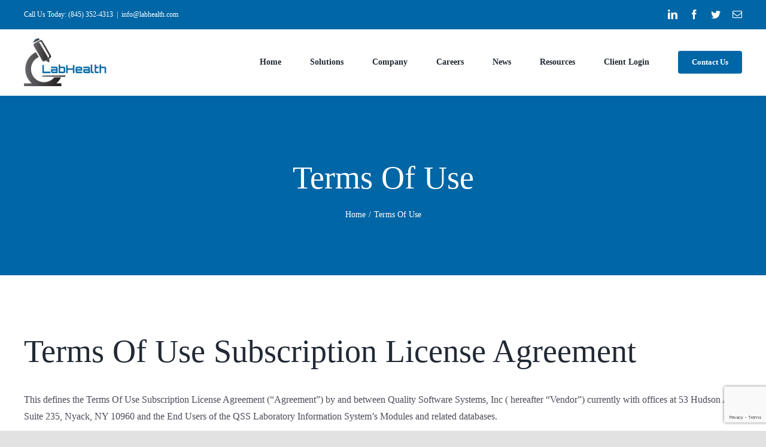

--- FILE ---
content_type: text/html; charset=utf-8
request_url: https://www.google.com/recaptcha/api2/anchor?ar=1&k=6LczAAkaAAAAAOW6iI-tc4W9cuJLYhPk0yAPQjB8&co=aHR0cDovL2xhYmhlYWx0aC5jb206ODA.&hl=en&v=PoyoqOPhxBO7pBk68S4YbpHZ&size=invisible&anchor-ms=20000&execute-ms=30000&cb=vyve384e1p2l
body_size: 48764
content:
<!DOCTYPE HTML><html dir="ltr" lang="en"><head><meta http-equiv="Content-Type" content="text/html; charset=UTF-8">
<meta http-equiv="X-UA-Compatible" content="IE=edge">
<title>reCAPTCHA</title>
<style type="text/css">
/* cyrillic-ext */
@font-face {
  font-family: 'Roboto';
  font-style: normal;
  font-weight: 400;
  font-stretch: 100%;
  src: url(//fonts.gstatic.com/s/roboto/v48/KFO7CnqEu92Fr1ME7kSn66aGLdTylUAMa3GUBHMdazTgWw.woff2) format('woff2');
  unicode-range: U+0460-052F, U+1C80-1C8A, U+20B4, U+2DE0-2DFF, U+A640-A69F, U+FE2E-FE2F;
}
/* cyrillic */
@font-face {
  font-family: 'Roboto';
  font-style: normal;
  font-weight: 400;
  font-stretch: 100%;
  src: url(//fonts.gstatic.com/s/roboto/v48/KFO7CnqEu92Fr1ME7kSn66aGLdTylUAMa3iUBHMdazTgWw.woff2) format('woff2');
  unicode-range: U+0301, U+0400-045F, U+0490-0491, U+04B0-04B1, U+2116;
}
/* greek-ext */
@font-face {
  font-family: 'Roboto';
  font-style: normal;
  font-weight: 400;
  font-stretch: 100%;
  src: url(//fonts.gstatic.com/s/roboto/v48/KFO7CnqEu92Fr1ME7kSn66aGLdTylUAMa3CUBHMdazTgWw.woff2) format('woff2');
  unicode-range: U+1F00-1FFF;
}
/* greek */
@font-face {
  font-family: 'Roboto';
  font-style: normal;
  font-weight: 400;
  font-stretch: 100%;
  src: url(//fonts.gstatic.com/s/roboto/v48/KFO7CnqEu92Fr1ME7kSn66aGLdTylUAMa3-UBHMdazTgWw.woff2) format('woff2');
  unicode-range: U+0370-0377, U+037A-037F, U+0384-038A, U+038C, U+038E-03A1, U+03A3-03FF;
}
/* math */
@font-face {
  font-family: 'Roboto';
  font-style: normal;
  font-weight: 400;
  font-stretch: 100%;
  src: url(//fonts.gstatic.com/s/roboto/v48/KFO7CnqEu92Fr1ME7kSn66aGLdTylUAMawCUBHMdazTgWw.woff2) format('woff2');
  unicode-range: U+0302-0303, U+0305, U+0307-0308, U+0310, U+0312, U+0315, U+031A, U+0326-0327, U+032C, U+032F-0330, U+0332-0333, U+0338, U+033A, U+0346, U+034D, U+0391-03A1, U+03A3-03A9, U+03B1-03C9, U+03D1, U+03D5-03D6, U+03F0-03F1, U+03F4-03F5, U+2016-2017, U+2034-2038, U+203C, U+2040, U+2043, U+2047, U+2050, U+2057, U+205F, U+2070-2071, U+2074-208E, U+2090-209C, U+20D0-20DC, U+20E1, U+20E5-20EF, U+2100-2112, U+2114-2115, U+2117-2121, U+2123-214F, U+2190, U+2192, U+2194-21AE, U+21B0-21E5, U+21F1-21F2, U+21F4-2211, U+2213-2214, U+2216-22FF, U+2308-230B, U+2310, U+2319, U+231C-2321, U+2336-237A, U+237C, U+2395, U+239B-23B7, U+23D0, U+23DC-23E1, U+2474-2475, U+25AF, U+25B3, U+25B7, U+25BD, U+25C1, U+25CA, U+25CC, U+25FB, U+266D-266F, U+27C0-27FF, U+2900-2AFF, U+2B0E-2B11, U+2B30-2B4C, U+2BFE, U+3030, U+FF5B, U+FF5D, U+1D400-1D7FF, U+1EE00-1EEFF;
}
/* symbols */
@font-face {
  font-family: 'Roboto';
  font-style: normal;
  font-weight: 400;
  font-stretch: 100%;
  src: url(//fonts.gstatic.com/s/roboto/v48/KFO7CnqEu92Fr1ME7kSn66aGLdTylUAMaxKUBHMdazTgWw.woff2) format('woff2');
  unicode-range: U+0001-000C, U+000E-001F, U+007F-009F, U+20DD-20E0, U+20E2-20E4, U+2150-218F, U+2190, U+2192, U+2194-2199, U+21AF, U+21E6-21F0, U+21F3, U+2218-2219, U+2299, U+22C4-22C6, U+2300-243F, U+2440-244A, U+2460-24FF, U+25A0-27BF, U+2800-28FF, U+2921-2922, U+2981, U+29BF, U+29EB, U+2B00-2BFF, U+4DC0-4DFF, U+FFF9-FFFB, U+10140-1018E, U+10190-1019C, U+101A0, U+101D0-101FD, U+102E0-102FB, U+10E60-10E7E, U+1D2C0-1D2D3, U+1D2E0-1D37F, U+1F000-1F0FF, U+1F100-1F1AD, U+1F1E6-1F1FF, U+1F30D-1F30F, U+1F315, U+1F31C, U+1F31E, U+1F320-1F32C, U+1F336, U+1F378, U+1F37D, U+1F382, U+1F393-1F39F, U+1F3A7-1F3A8, U+1F3AC-1F3AF, U+1F3C2, U+1F3C4-1F3C6, U+1F3CA-1F3CE, U+1F3D4-1F3E0, U+1F3ED, U+1F3F1-1F3F3, U+1F3F5-1F3F7, U+1F408, U+1F415, U+1F41F, U+1F426, U+1F43F, U+1F441-1F442, U+1F444, U+1F446-1F449, U+1F44C-1F44E, U+1F453, U+1F46A, U+1F47D, U+1F4A3, U+1F4B0, U+1F4B3, U+1F4B9, U+1F4BB, U+1F4BF, U+1F4C8-1F4CB, U+1F4D6, U+1F4DA, U+1F4DF, U+1F4E3-1F4E6, U+1F4EA-1F4ED, U+1F4F7, U+1F4F9-1F4FB, U+1F4FD-1F4FE, U+1F503, U+1F507-1F50B, U+1F50D, U+1F512-1F513, U+1F53E-1F54A, U+1F54F-1F5FA, U+1F610, U+1F650-1F67F, U+1F687, U+1F68D, U+1F691, U+1F694, U+1F698, U+1F6AD, U+1F6B2, U+1F6B9-1F6BA, U+1F6BC, U+1F6C6-1F6CF, U+1F6D3-1F6D7, U+1F6E0-1F6EA, U+1F6F0-1F6F3, U+1F6F7-1F6FC, U+1F700-1F7FF, U+1F800-1F80B, U+1F810-1F847, U+1F850-1F859, U+1F860-1F887, U+1F890-1F8AD, U+1F8B0-1F8BB, U+1F8C0-1F8C1, U+1F900-1F90B, U+1F93B, U+1F946, U+1F984, U+1F996, U+1F9E9, U+1FA00-1FA6F, U+1FA70-1FA7C, U+1FA80-1FA89, U+1FA8F-1FAC6, U+1FACE-1FADC, U+1FADF-1FAE9, U+1FAF0-1FAF8, U+1FB00-1FBFF;
}
/* vietnamese */
@font-face {
  font-family: 'Roboto';
  font-style: normal;
  font-weight: 400;
  font-stretch: 100%;
  src: url(//fonts.gstatic.com/s/roboto/v48/KFO7CnqEu92Fr1ME7kSn66aGLdTylUAMa3OUBHMdazTgWw.woff2) format('woff2');
  unicode-range: U+0102-0103, U+0110-0111, U+0128-0129, U+0168-0169, U+01A0-01A1, U+01AF-01B0, U+0300-0301, U+0303-0304, U+0308-0309, U+0323, U+0329, U+1EA0-1EF9, U+20AB;
}
/* latin-ext */
@font-face {
  font-family: 'Roboto';
  font-style: normal;
  font-weight: 400;
  font-stretch: 100%;
  src: url(//fonts.gstatic.com/s/roboto/v48/KFO7CnqEu92Fr1ME7kSn66aGLdTylUAMa3KUBHMdazTgWw.woff2) format('woff2');
  unicode-range: U+0100-02BA, U+02BD-02C5, U+02C7-02CC, U+02CE-02D7, U+02DD-02FF, U+0304, U+0308, U+0329, U+1D00-1DBF, U+1E00-1E9F, U+1EF2-1EFF, U+2020, U+20A0-20AB, U+20AD-20C0, U+2113, U+2C60-2C7F, U+A720-A7FF;
}
/* latin */
@font-face {
  font-family: 'Roboto';
  font-style: normal;
  font-weight: 400;
  font-stretch: 100%;
  src: url(//fonts.gstatic.com/s/roboto/v48/KFO7CnqEu92Fr1ME7kSn66aGLdTylUAMa3yUBHMdazQ.woff2) format('woff2');
  unicode-range: U+0000-00FF, U+0131, U+0152-0153, U+02BB-02BC, U+02C6, U+02DA, U+02DC, U+0304, U+0308, U+0329, U+2000-206F, U+20AC, U+2122, U+2191, U+2193, U+2212, U+2215, U+FEFF, U+FFFD;
}
/* cyrillic-ext */
@font-face {
  font-family: 'Roboto';
  font-style: normal;
  font-weight: 500;
  font-stretch: 100%;
  src: url(//fonts.gstatic.com/s/roboto/v48/KFO7CnqEu92Fr1ME7kSn66aGLdTylUAMa3GUBHMdazTgWw.woff2) format('woff2');
  unicode-range: U+0460-052F, U+1C80-1C8A, U+20B4, U+2DE0-2DFF, U+A640-A69F, U+FE2E-FE2F;
}
/* cyrillic */
@font-face {
  font-family: 'Roboto';
  font-style: normal;
  font-weight: 500;
  font-stretch: 100%;
  src: url(//fonts.gstatic.com/s/roboto/v48/KFO7CnqEu92Fr1ME7kSn66aGLdTylUAMa3iUBHMdazTgWw.woff2) format('woff2');
  unicode-range: U+0301, U+0400-045F, U+0490-0491, U+04B0-04B1, U+2116;
}
/* greek-ext */
@font-face {
  font-family: 'Roboto';
  font-style: normal;
  font-weight: 500;
  font-stretch: 100%;
  src: url(//fonts.gstatic.com/s/roboto/v48/KFO7CnqEu92Fr1ME7kSn66aGLdTylUAMa3CUBHMdazTgWw.woff2) format('woff2');
  unicode-range: U+1F00-1FFF;
}
/* greek */
@font-face {
  font-family: 'Roboto';
  font-style: normal;
  font-weight: 500;
  font-stretch: 100%;
  src: url(//fonts.gstatic.com/s/roboto/v48/KFO7CnqEu92Fr1ME7kSn66aGLdTylUAMa3-UBHMdazTgWw.woff2) format('woff2');
  unicode-range: U+0370-0377, U+037A-037F, U+0384-038A, U+038C, U+038E-03A1, U+03A3-03FF;
}
/* math */
@font-face {
  font-family: 'Roboto';
  font-style: normal;
  font-weight: 500;
  font-stretch: 100%;
  src: url(//fonts.gstatic.com/s/roboto/v48/KFO7CnqEu92Fr1ME7kSn66aGLdTylUAMawCUBHMdazTgWw.woff2) format('woff2');
  unicode-range: U+0302-0303, U+0305, U+0307-0308, U+0310, U+0312, U+0315, U+031A, U+0326-0327, U+032C, U+032F-0330, U+0332-0333, U+0338, U+033A, U+0346, U+034D, U+0391-03A1, U+03A3-03A9, U+03B1-03C9, U+03D1, U+03D5-03D6, U+03F0-03F1, U+03F4-03F5, U+2016-2017, U+2034-2038, U+203C, U+2040, U+2043, U+2047, U+2050, U+2057, U+205F, U+2070-2071, U+2074-208E, U+2090-209C, U+20D0-20DC, U+20E1, U+20E5-20EF, U+2100-2112, U+2114-2115, U+2117-2121, U+2123-214F, U+2190, U+2192, U+2194-21AE, U+21B0-21E5, U+21F1-21F2, U+21F4-2211, U+2213-2214, U+2216-22FF, U+2308-230B, U+2310, U+2319, U+231C-2321, U+2336-237A, U+237C, U+2395, U+239B-23B7, U+23D0, U+23DC-23E1, U+2474-2475, U+25AF, U+25B3, U+25B7, U+25BD, U+25C1, U+25CA, U+25CC, U+25FB, U+266D-266F, U+27C0-27FF, U+2900-2AFF, U+2B0E-2B11, U+2B30-2B4C, U+2BFE, U+3030, U+FF5B, U+FF5D, U+1D400-1D7FF, U+1EE00-1EEFF;
}
/* symbols */
@font-face {
  font-family: 'Roboto';
  font-style: normal;
  font-weight: 500;
  font-stretch: 100%;
  src: url(//fonts.gstatic.com/s/roboto/v48/KFO7CnqEu92Fr1ME7kSn66aGLdTylUAMaxKUBHMdazTgWw.woff2) format('woff2');
  unicode-range: U+0001-000C, U+000E-001F, U+007F-009F, U+20DD-20E0, U+20E2-20E4, U+2150-218F, U+2190, U+2192, U+2194-2199, U+21AF, U+21E6-21F0, U+21F3, U+2218-2219, U+2299, U+22C4-22C6, U+2300-243F, U+2440-244A, U+2460-24FF, U+25A0-27BF, U+2800-28FF, U+2921-2922, U+2981, U+29BF, U+29EB, U+2B00-2BFF, U+4DC0-4DFF, U+FFF9-FFFB, U+10140-1018E, U+10190-1019C, U+101A0, U+101D0-101FD, U+102E0-102FB, U+10E60-10E7E, U+1D2C0-1D2D3, U+1D2E0-1D37F, U+1F000-1F0FF, U+1F100-1F1AD, U+1F1E6-1F1FF, U+1F30D-1F30F, U+1F315, U+1F31C, U+1F31E, U+1F320-1F32C, U+1F336, U+1F378, U+1F37D, U+1F382, U+1F393-1F39F, U+1F3A7-1F3A8, U+1F3AC-1F3AF, U+1F3C2, U+1F3C4-1F3C6, U+1F3CA-1F3CE, U+1F3D4-1F3E0, U+1F3ED, U+1F3F1-1F3F3, U+1F3F5-1F3F7, U+1F408, U+1F415, U+1F41F, U+1F426, U+1F43F, U+1F441-1F442, U+1F444, U+1F446-1F449, U+1F44C-1F44E, U+1F453, U+1F46A, U+1F47D, U+1F4A3, U+1F4B0, U+1F4B3, U+1F4B9, U+1F4BB, U+1F4BF, U+1F4C8-1F4CB, U+1F4D6, U+1F4DA, U+1F4DF, U+1F4E3-1F4E6, U+1F4EA-1F4ED, U+1F4F7, U+1F4F9-1F4FB, U+1F4FD-1F4FE, U+1F503, U+1F507-1F50B, U+1F50D, U+1F512-1F513, U+1F53E-1F54A, U+1F54F-1F5FA, U+1F610, U+1F650-1F67F, U+1F687, U+1F68D, U+1F691, U+1F694, U+1F698, U+1F6AD, U+1F6B2, U+1F6B9-1F6BA, U+1F6BC, U+1F6C6-1F6CF, U+1F6D3-1F6D7, U+1F6E0-1F6EA, U+1F6F0-1F6F3, U+1F6F7-1F6FC, U+1F700-1F7FF, U+1F800-1F80B, U+1F810-1F847, U+1F850-1F859, U+1F860-1F887, U+1F890-1F8AD, U+1F8B0-1F8BB, U+1F8C0-1F8C1, U+1F900-1F90B, U+1F93B, U+1F946, U+1F984, U+1F996, U+1F9E9, U+1FA00-1FA6F, U+1FA70-1FA7C, U+1FA80-1FA89, U+1FA8F-1FAC6, U+1FACE-1FADC, U+1FADF-1FAE9, U+1FAF0-1FAF8, U+1FB00-1FBFF;
}
/* vietnamese */
@font-face {
  font-family: 'Roboto';
  font-style: normal;
  font-weight: 500;
  font-stretch: 100%;
  src: url(//fonts.gstatic.com/s/roboto/v48/KFO7CnqEu92Fr1ME7kSn66aGLdTylUAMa3OUBHMdazTgWw.woff2) format('woff2');
  unicode-range: U+0102-0103, U+0110-0111, U+0128-0129, U+0168-0169, U+01A0-01A1, U+01AF-01B0, U+0300-0301, U+0303-0304, U+0308-0309, U+0323, U+0329, U+1EA0-1EF9, U+20AB;
}
/* latin-ext */
@font-face {
  font-family: 'Roboto';
  font-style: normal;
  font-weight: 500;
  font-stretch: 100%;
  src: url(//fonts.gstatic.com/s/roboto/v48/KFO7CnqEu92Fr1ME7kSn66aGLdTylUAMa3KUBHMdazTgWw.woff2) format('woff2');
  unicode-range: U+0100-02BA, U+02BD-02C5, U+02C7-02CC, U+02CE-02D7, U+02DD-02FF, U+0304, U+0308, U+0329, U+1D00-1DBF, U+1E00-1E9F, U+1EF2-1EFF, U+2020, U+20A0-20AB, U+20AD-20C0, U+2113, U+2C60-2C7F, U+A720-A7FF;
}
/* latin */
@font-face {
  font-family: 'Roboto';
  font-style: normal;
  font-weight: 500;
  font-stretch: 100%;
  src: url(//fonts.gstatic.com/s/roboto/v48/KFO7CnqEu92Fr1ME7kSn66aGLdTylUAMa3yUBHMdazQ.woff2) format('woff2');
  unicode-range: U+0000-00FF, U+0131, U+0152-0153, U+02BB-02BC, U+02C6, U+02DA, U+02DC, U+0304, U+0308, U+0329, U+2000-206F, U+20AC, U+2122, U+2191, U+2193, U+2212, U+2215, U+FEFF, U+FFFD;
}
/* cyrillic-ext */
@font-face {
  font-family: 'Roboto';
  font-style: normal;
  font-weight: 900;
  font-stretch: 100%;
  src: url(//fonts.gstatic.com/s/roboto/v48/KFO7CnqEu92Fr1ME7kSn66aGLdTylUAMa3GUBHMdazTgWw.woff2) format('woff2');
  unicode-range: U+0460-052F, U+1C80-1C8A, U+20B4, U+2DE0-2DFF, U+A640-A69F, U+FE2E-FE2F;
}
/* cyrillic */
@font-face {
  font-family: 'Roboto';
  font-style: normal;
  font-weight: 900;
  font-stretch: 100%;
  src: url(//fonts.gstatic.com/s/roboto/v48/KFO7CnqEu92Fr1ME7kSn66aGLdTylUAMa3iUBHMdazTgWw.woff2) format('woff2');
  unicode-range: U+0301, U+0400-045F, U+0490-0491, U+04B0-04B1, U+2116;
}
/* greek-ext */
@font-face {
  font-family: 'Roboto';
  font-style: normal;
  font-weight: 900;
  font-stretch: 100%;
  src: url(//fonts.gstatic.com/s/roboto/v48/KFO7CnqEu92Fr1ME7kSn66aGLdTylUAMa3CUBHMdazTgWw.woff2) format('woff2');
  unicode-range: U+1F00-1FFF;
}
/* greek */
@font-face {
  font-family: 'Roboto';
  font-style: normal;
  font-weight: 900;
  font-stretch: 100%;
  src: url(//fonts.gstatic.com/s/roboto/v48/KFO7CnqEu92Fr1ME7kSn66aGLdTylUAMa3-UBHMdazTgWw.woff2) format('woff2');
  unicode-range: U+0370-0377, U+037A-037F, U+0384-038A, U+038C, U+038E-03A1, U+03A3-03FF;
}
/* math */
@font-face {
  font-family: 'Roboto';
  font-style: normal;
  font-weight: 900;
  font-stretch: 100%;
  src: url(//fonts.gstatic.com/s/roboto/v48/KFO7CnqEu92Fr1ME7kSn66aGLdTylUAMawCUBHMdazTgWw.woff2) format('woff2');
  unicode-range: U+0302-0303, U+0305, U+0307-0308, U+0310, U+0312, U+0315, U+031A, U+0326-0327, U+032C, U+032F-0330, U+0332-0333, U+0338, U+033A, U+0346, U+034D, U+0391-03A1, U+03A3-03A9, U+03B1-03C9, U+03D1, U+03D5-03D6, U+03F0-03F1, U+03F4-03F5, U+2016-2017, U+2034-2038, U+203C, U+2040, U+2043, U+2047, U+2050, U+2057, U+205F, U+2070-2071, U+2074-208E, U+2090-209C, U+20D0-20DC, U+20E1, U+20E5-20EF, U+2100-2112, U+2114-2115, U+2117-2121, U+2123-214F, U+2190, U+2192, U+2194-21AE, U+21B0-21E5, U+21F1-21F2, U+21F4-2211, U+2213-2214, U+2216-22FF, U+2308-230B, U+2310, U+2319, U+231C-2321, U+2336-237A, U+237C, U+2395, U+239B-23B7, U+23D0, U+23DC-23E1, U+2474-2475, U+25AF, U+25B3, U+25B7, U+25BD, U+25C1, U+25CA, U+25CC, U+25FB, U+266D-266F, U+27C0-27FF, U+2900-2AFF, U+2B0E-2B11, U+2B30-2B4C, U+2BFE, U+3030, U+FF5B, U+FF5D, U+1D400-1D7FF, U+1EE00-1EEFF;
}
/* symbols */
@font-face {
  font-family: 'Roboto';
  font-style: normal;
  font-weight: 900;
  font-stretch: 100%;
  src: url(//fonts.gstatic.com/s/roboto/v48/KFO7CnqEu92Fr1ME7kSn66aGLdTylUAMaxKUBHMdazTgWw.woff2) format('woff2');
  unicode-range: U+0001-000C, U+000E-001F, U+007F-009F, U+20DD-20E0, U+20E2-20E4, U+2150-218F, U+2190, U+2192, U+2194-2199, U+21AF, U+21E6-21F0, U+21F3, U+2218-2219, U+2299, U+22C4-22C6, U+2300-243F, U+2440-244A, U+2460-24FF, U+25A0-27BF, U+2800-28FF, U+2921-2922, U+2981, U+29BF, U+29EB, U+2B00-2BFF, U+4DC0-4DFF, U+FFF9-FFFB, U+10140-1018E, U+10190-1019C, U+101A0, U+101D0-101FD, U+102E0-102FB, U+10E60-10E7E, U+1D2C0-1D2D3, U+1D2E0-1D37F, U+1F000-1F0FF, U+1F100-1F1AD, U+1F1E6-1F1FF, U+1F30D-1F30F, U+1F315, U+1F31C, U+1F31E, U+1F320-1F32C, U+1F336, U+1F378, U+1F37D, U+1F382, U+1F393-1F39F, U+1F3A7-1F3A8, U+1F3AC-1F3AF, U+1F3C2, U+1F3C4-1F3C6, U+1F3CA-1F3CE, U+1F3D4-1F3E0, U+1F3ED, U+1F3F1-1F3F3, U+1F3F5-1F3F7, U+1F408, U+1F415, U+1F41F, U+1F426, U+1F43F, U+1F441-1F442, U+1F444, U+1F446-1F449, U+1F44C-1F44E, U+1F453, U+1F46A, U+1F47D, U+1F4A3, U+1F4B0, U+1F4B3, U+1F4B9, U+1F4BB, U+1F4BF, U+1F4C8-1F4CB, U+1F4D6, U+1F4DA, U+1F4DF, U+1F4E3-1F4E6, U+1F4EA-1F4ED, U+1F4F7, U+1F4F9-1F4FB, U+1F4FD-1F4FE, U+1F503, U+1F507-1F50B, U+1F50D, U+1F512-1F513, U+1F53E-1F54A, U+1F54F-1F5FA, U+1F610, U+1F650-1F67F, U+1F687, U+1F68D, U+1F691, U+1F694, U+1F698, U+1F6AD, U+1F6B2, U+1F6B9-1F6BA, U+1F6BC, U+1F6C6-1F6CF, U+1F6D3-1F6D7, U+1F6E0-1F6EA, U+1F6F0-1F6F3, U+1F6F7-1F6FC, U+1F700-1F7FF, U+1F800-1F80B, U+1F810-1F847, U+1F850-1F859, U+1F860-1F887, U+1F890-1F8AD, U+1F8B0-1F8BB, U+1F8C0-1F8C1, U+1F900-1F90B, U+1F93B, U+1F946, U+1F984, U+1F996, U+1F9E9, U+1FA00-1FA6F, U+1FA70-1FA7C, U+1FA80-1FA89, U+1FA8F-1FAC6, U+1FACE-1FADC, U+1FADF-1FAE9, U+1FAF0-1FAF8, U+1FB00-1FBFF;
}
/* vietnamese */
@font-face {
  font-family: 'Roboto';
  font-style: normal;
  font-weight: 900;
  font-stretch: 100%;
  src: url(//fonts.gstatic.com/s/roboto/v48/KFO7CnqEu92Fr1ME7kSn66aGLdTylUAMa3OUBHMdazTgWw.woff2) format('woff2');
  unicode-range: U+0102-0103, U+0110-0111, U+0128-0129, U+0168-0169, U+01A0-01A1, U+01AF-01B0, U+0300-0301, U+0303-0304, U+0308-0309, U+0323, U+0329, U+1EA0-1EF9, U+20AB;
}
/* latin-ext */
@font-face {
  font-family: 'Roboto';
  font-style: normal;
  font-weight: 900;
  font-stretch: 100%;
  src: url(//fonts.gstatic.com/s/roboto/v48/KFO7CnqEu92Fr1ME7kSn66aGLdTylUAMa3KUBHMdazTgWw.woff2) format('woff2');
  unicode-range: U+0100-02BA, U+02BD-02C5, U+02C7-02CC, U+02CE-02D7, U+02DD-02FF, U+0304, U+0308, U+0329, U+1D00-1DBF, U+1E00-1E9F, U+1EF2-1EFF, U+2020, U+20A0-20AB, U+20AD-20C0, U+2113, U+2C60-2C7F, U+A720-A7FF;
}
/* latin */
@font-face {
  font-family: 'Roboto';
  font-style: normal;
  font-weight: 900;
  font-stretch: 100%;
  src: url(//fonts.gstatic.com/s/roboto/v48/KFO7CnqEu92Fr1ME7kSn66aGLdTylUAMa3yUBHMdazQ.woff2) format('woff2');
  unicode-range: U+0000-00FF, U+0131, U+0152-0153, U+02BB-02BC, U+02C6, U+02DA, U+02DC, U+0304, U+0308, U+0329, U+2000-206F, U+20AC, U+2122, U+2191, U+2193, U+2212, U+2215, U+FEFF, U+FFFD;
}

</style>
<link rel="stylesheet" type="text/css" href="https://www.gstatic.com/recaptcha/releases/PoyoqOPhxBO7pBk68S4YbpHZ/styles__ltr.css">
<script nonce="FbESLTTU5l2ktBRiehN0tg" type="text/javascript">window['__recaptcha_api'] = 'https://www.google.com/recaptcha/api2/';</script>
<script type="text/javascript" src="https://www.gstatic.com/recaptcha/releases/PoyoqOPhxBO7pBk68S4YbpHZ/recaptcha__en.js" nonce="FbESLTTU5l2ktBRiehN0tg">
      
    </script></head>
<body><div id="rc-anchor-alert" class="rc-anchor-alert"></div>
<input type="hidden" id="recaptcha-token" value="[base64]">
<script type="text/javascript" nonce="FbESLTTU5l2ktBRiehN0tg">
      recaptcha.anchor.Main.init("[\x22ainput\x22,[\x22bgdata\x22,\x22\x22,\[base64]/[base64]/[base64]/[base64]/[base64]/UltsKytdPUU6KEU8MjA0OD9SW2wrK109RT4+NnwxOTI6KChFJjY0NTEyKT09NTUyOTYmJk0rMTxjLmxlbmd0aCYmKGMuY2hhckNvZGVBdChNKzEpJjY0NTEyKT09NTYzMjA/[base64]/[base64]/[base64]/[base64]/[base64]/[base64]/[base64]\x22,\[base64]\\u003d\\u003d\x22,\x22GsKQw7hTw4nCu8OAwq1VJcOzwqEQLcK4wqrDjMKow7bCpg97woDCpgoWG8KJCsKFWcKqw7t4wqwvw7xVVFfClsO8E33CtcKCMF1Qw5bDkjw5QjTCiMOfw54dwroYOxR/UMOKwqjDmF7DkMOcZsKGWMKGC8O2Ym7CrMOlw5/DqSIpw4bDv8KJwrjDnSxTwpbCm8K/wrRsw4x7w63Dn1cEK2HCrcOVSMOuw5ZDw5HDsw3Csl8gw7huw47CpT3DnCRpNcO4E1TDscKODyjDuxgyBsK/[base64]/wqjDlykww4QEw5fDih3DgMKew6zCiWBkw59Uw58PeMKIwrXDvBDDsGM6RVd+wrHCkQDDgiXCvg1pwqHCtzjCrUsOw50/[base64]/CqsO6VjHClFHCpkMFwqvDqsK/PsKHZcK/w59Rwp/DuMOzwq8rw5XCs8KPw4TCpSLDsXVEUsO/wqM6OH7ChsKrw5fCicOnwrzCmVnCicO1w4bCsjHDtcKow6HCncKtw7N+LBVXJcO/woYDwpxeLsO2CwwcR8KnO2jDg8K8HMKfw5bCkgPCnAV2fE9jwqvDrj8fVWfCusK4PhzDqsOdw5l+O23CqhzDk8Omw5gSw5jDtcOabT3Dm8OQw54cbcKCwr7DksKnOjs1SHrDr1kQwpxtC8KmKMOiwpowwoo6w7LCuMOFL8KZw6ZkwqjCqcOBwpYHw6/Ci2PDlMOfFVFUwpXCtUMCOMKjacOHwrjCtMOvw57DpnfCssKUX34yw7rDvknCqlDDtGjDu8Ktwok1woTCqsOpwr1ZaQxTCsOOdFcHwrHCkRF5ZjFhSMOUScOuwp/DmiwtwpHDvwJ6w6rDu8OnwptVwqbCpnTCi1LCpsK3QcK2O8OPw7oewoZrwqXCu8Ope1BJZyPChcKkw6RCw53CphItw7FKGsKGwrDDoMKiAMK1wpDDt8K/w4Miw5ZqNFtxwpEVBw/Cl1zDusOXCF3CqUjDsxNPD8OtwqDDgnAPwoHCscK+P19Ow4PDsMOORsKLMyHDnxPCjB42wolNbAvCgcO1w4QwbE7DpRPDlMOwO03Dl8KgBhRwEcK7DTR4wrnDl8OgX2szw6JvQB0Ew7k+NTbDgsKDwrAmJcOLw5DCpcOEADPCjsO8w6PDli/DrMO3w5Urw48eE0rCjMK7K8OsQzrCksK+SEnCvMOGwrdIfBkww4AIO3FcXsOfwoskwqzCosOGw5Zadz/CrUs6woBuw4QGw7cPw4sWw4rDvcOmw7k6XcKnGwzDqcKbwoIzwqLDrnzDvsOSw48+YmZpw7XDt8Kew7FuOhZ+w7nCs0nCvMKiVsOaw4/[base64]/CrlvCm8OFWgENwqYaB2Edw6loQ3PDvh3CgQd2woIiw6hbwrVcw701wpjDjxd6ecOYw6/DsiM4w7XCnkTDuMKNU8KRw7nDrsKVwoDDvsOLw7XDiA7Dill7w6PCoBdAJcORw7cQwqDCmyTCk8KGfMKMwovDpsO2EsKfw5VXBHjDgcO0GyZ3BH57OktoaHLDqMOjAl0Lw40cwqstHBJ8wrzDksO/UEZcNcKMQ2oaeAgDIcK/Y8KNEsKZHcKewrsAw4xiwrQPw7kmw5VPMzBtRnF4woVJIEPDnsOLw6B5wo/[base64]/[base64]/e8OPHsK6w7zDmW8vd8KkP8KpYlDCvwbDvEHDo3dWR2jCtD0rw53Dt13CinwPfcK8w4LDtcOgwqfCrBpAWMOYEhUQw69Yw5XCjwPCqcKew6I7w4TDj8O0eMOmJMKDScKhUcOXwowLW8O+FW0NI8Kzw4HCm8OVwobCj8KfwozChMO/FW03LGnCpcOJFSpnewQdXw8Bw4/CqMKBQlbCm8OubmHCgnUXwqMGwq/DtsKIw6F7WsOEwoMidCLCu8Ovw4x3LRPDrVBTw5LDjsOWwrbDp2jDjiDDj8OCwrIRw6kkPiE9w7PCuBfChcKfwp1mw7XClMOdQMK1wpVPwqlswrjDvVPDu8OREFDDnMOMw6rDucKXRMKOw4lRwq8cTXcmFTtlHX/[base64]/eMKlSi4dRsOPV8KdwqLDpcOww43DusKTN3HCmcOocsOqw4HDsMOnU3/DmX4rw67DsMKBYCrCv8Kzw5nCh2vCg8K7VMO1UMOzXMKRw6zCmsO0O8OLwpJkw5dHI8Kyw69CwrUQXFhuw6Zew4XDicOdwpZ7wprCq8OiwoZewprDgUjDicOdwrjDsH0xQsOTw6PDrXRew55hWMOKw70qKMK2ESdVw7oDTMObOzoswqMfw4Ztwo1RMDplPUXDr8KMY1/[base64]/Cm8O6w5gPElfCqsKAMcOnwrfCo8KIw6TDqjfCkMKSOGDCqQzCqFXCniVsdcOywpDCtwvDolsde1HCrBpmwpTCvMOXAAUgw6tYw4xrwrjCscKKwqsPwqRxwqvDhMKPfsOpG8KgYsK6wpTCjcO0wosSZ8KtRnhCwprCm8KMZgZcPWE9OElhw7/CqHIuBh4HTnvCgC/Dkw7Cl0c6woTDmB8Ow6PCpCPCkMOgw7sHdAseE8KnO1/[base64]/[base64]/DnyPDgRgneQxMw7zCpkXDmTFYwq3DlUIUwoNYw6AtQMO1woE6AXHDj8K7w49GJzs1A8OXw6zDhWUPEGXDlRTCm8KawqBtw7XDojTDisOpQsOJwqjDgcOaw79Yw49vw77Dg8OdwptjwpNRwoDCnMOsPsOaZ8KNHUkpdMK7w6XCrsKNLMKOw7LDkW/[base64]/CminDsWTDm8OrTRcqAsKqOcOXwpIBCsOVw7DCgAbDvSPCpDbCj210wrtQMUY2w7/Dt8KDYg/CvMOLw6TDpjMvwpcLwpTDjAfCk8OTA8KTwojDtcK5w7LCqWjDp8O3wrdFCXDDssOcwr/Dhj4Mw5oSfUDDoR00QsO2w6DDtmBdw6JPB1/Dj8Kta0BtbH0jw5DCusOoBUfDoC0iwoohw7jCi8O7aMKkFcK3w4d/[base64]/Z8Kmw5jDpX8VKMOmdkHDkH5kQsK+J8Opw7BFXWtdwrg7woHCt8OKdnjDlcOHGcKhGcOKw7vDnhxXYcOowrxCEy7CmTnCum3CrMKlwoAJHT/Cp8O9wrnDmkQSd8OQw5rCjcKoVlTClsKSwqA+R00gw48Gw4rDusORN8Orw4nCnMKuw649w59Bw78swpDDn8KzW8OHMXjDjsKmGXonFy3CuCJGRR/ChsK0dMOcwqQVw7F1w5Fyw5XDtMKQwqBgw5PDuMKqw4hGw5bDscOewo19OsOMM8OCeMOQJ113FDrCl8OtKMKxw7/DocKqw7LCn1gzwqvCm2MKOxvCrirDkQ/[base64]/CnMOyw4hQw4xtw4xEUXpnO8KGIRnCscKaZ8OoemZQRSzDm3tAw6DDqnNYIMKpw5p9wqJrw4sww4luY0F+LcOjUcKjw6Qmwqc5w57DpcKiHMKxwq1ZJjAiSsKLw7xkVRUoMUNlworDgsKONMKIJcKaCzbCqn/Ci8O6O8OQLGJxw6rDhsOrRMOhwqlpPcKGJUvCtsOfw5vCrmbCphNUw6rCkMOMw58db19GI8KTPznCtB3ChnU9wo/Dq8OHw6XDpwrDny5EAhNCG8KJwpsPQ8Ojw4kPw4FgL8Kiw4zDg8OTw6how4fDgC8SKk7CisK7w5kbZcO8w7zDksKvwq/CujYpw5d9eRs+TlY/w5pTwod3w7xgFMKTSsOow7zDq2ltB8OzwpjDnsO1FQJcw4/CkQ3DjkPCo0LCssKJK1VLN8OpF8Kxw5pLw5TCv1rCssOXw4/ClMOvw7MPQGlCLcOKUjjCtcOLIDo7w50rwrTDp8Ozwq7CvMO/wrHDoS1dw4nCgsK7wqpwwpTDrihWwrXDgcKRw65Bw4gjMcKLQMKVwqvDiR18bQskwqPDvsK/w4TCq1vDoWrCvQTCiHvCmTjCm0sawpoFQhnCicKNw4bDjsKOw4VsAx3CsMKFw53DmWVWKcOIwp3DojZ4wqMrWlJ8w509IlbCmVgdw7EkFH5Fw5/Cs1Q7wpdFM8K7KBLDs1DDgsO2w7PCi8OcRcO3wqhjwqbCocOKw6paM8Ktw6PCnsKpQ8OtYyfCisKVXQHCiFhDAMK8woHCs8OuYsKjTcKkwrTCrUDCuBTDhl7ChS7CnsKdFAoKw5dOw5DDv8KgB1PDuWPCvXoswqPClsOLNMK/wrsqw6JbwqLDhMOQE8OAC1vCnMK2w7vDtSfCm0DDmcKtw7tuLcOfDw1CU8KKA8OdFcKlChU7DMOrw4MxGnvCosK/b8Ocw6IUwrc9SXtEw4JBw4nDj8KVWcKwwrMRw5zDlsKhwrbDs0h+a8Kswo/DlVLDnsKDw7cZwp9/wrbCkcOMw7/CnzBMw5ZNwqNbw7/[base64]/DvQ5XPcODw7bDgmLChgVTw5DCkUMPwqLCgMK6T8OnQMKKw7HChWd5V3vCu3NPwqQ0ZjnDh00YwovClsO/ekNpw512wqR7w7hIw6w+c8OgXsOOw7BhwoEtHE3DllJ9O8Onw7fDrW1SwpRvw73DvMO8XsO5O8OqWXJMwplnwr7Ci8OSI8KpIE8oLcOKEmbDkUHDujzDjcKmQcKHw6ErYcO+w6nCg34Swo7CrsKiSMKjwqnCuhHDgmNYwrs+w6U8wr5Hwooew70uT8K3T8KLwqHDocO/f8K4OjnDowobRsOhwonDjcO6w7JGD8OGOcOkwqDDvMKHUzhVwrjCtUTDjcO8fMOoworCvjnCsS1XUcOjDxJ8PMOGw5xhw5EywrfCnsK0GwN/wrXCpirDrcK9cSImw7jCtmLChsOwwqbDk3LCowQxLmjDgTYYD8Kow6XCry7Ds8KgMCzCqDtvPUkaeMOkR2/[base64]/[base64]/DvwgBw6jDrMO6QnjCow4OekLDuxcyw6Q8M8K6HRfCr0bDusKhVHkHMlrCjB5Qw5MaJQQFwr9gwpkWRXPDpcO3wpPClmUBc8KVF8OqSMK+RUdNDMKxM8OTwrY+w6/[base64]/[base64]/CmA8mwqnDqQ7CuMKOcQB8fzHCkcK9eMO5woE3UMKlwrTDry/[base64]/[base64]/CpFxSP8KobsKLEcK4KAjCtFPDo8OYwpzDmMKCwq/[base64]/[base64]/Dlg0nRj3Cv8KSwqTDuGQxwqXDmMOFwqIzwp3DnsK3wpfCl8KSdm04w6fCpwLDvkgxw7jCgcOdwrJoJ8KSw4hcEMK9wq0AKMK0wo/[base64]/DlUtOw4xCNcKtw6/DoVptJ1HDgQdDw53Cq8KKWcOpw73Ds8KRMsK6w5Z8dMKxM8KfN8KYSVwywpw6wqpCwqoPwoDDmHYRwrALREjCvH4Fwp/DosKTHyM1QXdKCRbDgMKjwqrDnm4rw7ImIElRNnAhwoA7DgEbEVlWElHCpW1hw7vDjD/[base64]/CjMOZOcKDOcK6wr0Awp/DpHDCkMKET18EAAzDksKtNMOFwq/[base64]/Ckgp8eFQaTFTDlcKVwrk2w5h8w7UTCsKvGsOywrDDmgPCtzwvw7UNN1jDqcKVwoh/dl5/OMKIwpNLSMOVVENJw70Gwo9dODnDgMOhw6HCsMOoFQdBw5jDocKOwpzDhy7DumjCsVfDocKQw4V0wr1nw4rDsy/CqAovwolzZgLDnsKQLT7Do8O2KlnCvcKXDMKaTk/DqcKEw67DnnU5DMKnw4DDulsmwoRQwobDiRMVw6I0Uit0LsOvwpdDwoM8w6ceUHwVw4ZtwqpkEDs0KcOJwrfCh3BCwpoceRQ6VFnDmsO3w7N4bcOxE8OVFsKCesKSw6vDlBETw7rDgsOJGsKnwrJoKMOhDBFaJGVwwohSw6FUBsOtBkjDlT1WdsK6woHCisKFw6oMXA/Dt8ONEBBNeMO7wqPCisKmwpnDm8O8wrrCosOEw7vCoHhVQ8KPw4sdVyovw7LDrhHCvsOfw4vDl8K4e8OKwr3Dr8KNwqPCnhNXwq4SbMONwot3wrBJw77DmMKiSU/ChQnDggxUw4dVM8Kew4jDu8K+LcK/wo3Cj8Kfw6hqHyrDjsKMwo7Ct8OOUVjDlV9VwqbCsSk+w7vCi2jCtnVyUnwsdcO+P3Fkd1DDiWfCt8O0woDCoMOALWXChFbCsx9jDHbDl8OUw59jw71nw6FfwoJ8QSLCqkXCiMOGasOKNMKRZBo9wpXCiioLw6XCjHXCpsOPYcOkeSHCqMO/[base64]/Dj8OtwqwKAcKEQsOXITFxw45bwpPCmC/CoMKCw73DqMKXw4DDjg8fwq/CrnA3wobDtsKyQsKRwo/Do8KcehLDtsKAScKsIcKCw49PAsOsdVjDi8KtIwfDrMK6woLDo8OeC8KGw5fDrF7CnsO2TcKgwr0mOiLDlcO9C8OiwqYlwoJmw7YHN8K1VjF0wr9cw5ArJsKUw7vDiWskfMORRDNnwpbDr8OBwrwuw6Y9w7kewrDDr8KDEcOwD8O2wo93wqPCin/CnsOaMHVyU8OnT8K/VFlLW37ChMO9X8Kmw6J+EsK2wp5Nwq15wpl2SMKrwqbCm8O3wqwtCsKEfcORUhXDnMKAwqzDnMKbw6HCpXFHWsKcwrzCuC8ow4LDu8O/FsOgw6LCv8KVSX5Rw5nCjDovwqXCgMKvWUoYSsKidT7DpMO8wpjDnB0GaMKkEmTDn8KGaiEIX8OiI0MUw6vDo0c8w51xDEjDjcOwwo7DjsOBwqLDn8OTd8OJw6PCncK+bMOpw53Dg8KOw6bDr3UwG8KXwo/Do8Ohwp86VRgYcsO3w63Dvx9Zw4ZUw5LDlntXwo3DnFrCmMKJw6PDicOOw4HDi8OYYMKXA8KMUMOZw4tYwplzw5xNw7DCk8KDw44RdcKmb0LCkQTCojnDmsKdwrHCp1bCosKNKjR8XB7Cvz3DqsOQHsKeZ1/CpsKyI1goesOyKFvCpsKRFsOYw41vT30Bw53Dk8K3wrHDllgrworDhMK+GcKfK8OOcDjCoW1HGA7ChHDCsifDgCxQwpI3PsOBw7llDcOCQ8K9AsOYwpxqPz/Dk8Kfw5JwHMOuwp0Gwr3CpApLw7XDiBtmfVd3DgTCj8KXw41Xw73DpsOfw5pcw4bCqGh1w4RKasKHfMOsScKzwovCjsKkBB3Dj2knwoMtwoYwwpgAw6t2GcOhw5XCphQsKMOtJ37DmcKRM1vDnUZ8dWDDlTfCn2zCoMKcwqRAwodTFwnDsmZLwrzCmMOFwr1re8KqPh/[base64]/[base64]/DjxBGEcKKwo4Bw5LCocKsNDbDuDAlJcKRO8KxCiMSw6cxEsO4YcOPaMOYwqBzwoNQdsOKw5YpPhVowqdmVcK2wqhow7spw4LDsUZOKcO8woAMw6YTw77CjcOVwovDhcKoccKRARMGw7U+U8O0wq/DsC/ClsKxw4PDu8KfU1zDow7Ch8O1XcKafwgqFx9Kw5bCmcOswqAPwo9KwqsXw75Of1VXMDQYwrPCuTZEJsKvw73Cg8KaK3jDssKgUxV2wpxmdMOywrvDj8O/wr52D34hwrdwf8OqKDTDncKGwooJw5bDiMKrH8OnCcOxNMKPCMKlw5HCoMO9w7/[base64]/DnW3Duz0Vw67Dt8KqW8OmOsOFwodmw5xgc8OWBQ4Qw5clKCXDn8KSw51KGMO/wr7DlV96AMOAwp/[base64]/CjkUPw4otwqTDo2FBT8KeTnZxw7PCsnPCisOKf8OmesOgw4zChcOGSsK0wpXDo8OpwohoTmwMwp/CtsKlw7VXJMOWKsKiw4xnJ8KFw6BowrnDpMOiRMKOw5HDvsK2JEbDqDnDvcK2wrvCu8KBe3VdacOQSMOYw7U8wppmVmEyIRxKwp7CsVPCpcKXdyXDiXXCuhBuYGXCpx4XCMOEUsO7NUvCjH/DvMKMwqR9wrItBUDCuMKsw7oSMmLCgRzDvilKOsK1wobDky5/wqTCtMOOJQMxwoHCqcKmQFvChX8Nw7dkbMOIXMKYw47DlnHDmsKAwobCmcKVwpJybsOOwrLCqjk9w4HDq8O/RzDCuRY5QznCgnzCqsOnw61uch3DmFTCq8OIwooIw53Dt0LDt38zw4rCmHrCucOfHlJ6H2XCgiDDoMO5wr/DssK4XXbCp1XClcOmRcOMw6zCsDxCw6U9OcOVbyhUX8OCw408woHDv3oYTsKOHDJ0w4jDq8K+wqvDr8K3woXCicKyw6w0OMK/wpd/wpLCtcKUN3APw5zDnMKhwo7CjcKHb8KRw4MTLmxGw4cwwqRVfm9+w70HBsKMwrwuER7DoCNNSmfCmMKiw4jDmMOqw7JqGXrClhHCnDzDnMOYDy/CpwHCocO7w5ZEwrHDicKJWcKEwps8HRVfwprDkMKJJBdpOcOcUsOyOW/DjcOUwoViJMO/GgMpw7zCp8OuacO5w4XCv2XCkV4QaAUJW3jDtsKvwojCmkEzeMOHIcKNw7fCt8ONcMOGwrIgfcKSwokmw54XwonCmcKPMsKTwq/Dm8K/JsONw7zDh8OWw73CqVbDtRI5w5EOLcOcwoPDhcKeP8K4w6HDlcOUHzAGw7vDrMOzAcKGfsKqwo5XesOkGcKUwotbcsKWBD9fwp3DlMOGCjVqLMKswozCpDtTUW7CisO+McO3aCgmWm7CnsKJBCZOeh4yBMKie0bDgsO9S8KMMsOTwrXCgcODcAzCo01sw5PDq8O8wq/DkcOjYxLDu3jDnsObwpAxdhnChsOWw7rChcK/LMKQw4QtOm/ComFpNAzDoMOgGkHDhQfDqllCwpluBzLCplx2w4PDuFNxwqHCksODw7LCsjjDpsKSw5dCwpLDucOBw6wYwpERwoDDmEzCgcOEPFIeV8KKDS0dMcO8wqTCuMKHw7nCh8KYw5vCpMKhUmHDuMOlwprDtcOvHHAuw5kkMQhfZcO4DsOaWsK/[base64]/[base64]/Ds0ojw5RVw4FWwoXCuUoBFnl0woFGw57CjsKab04ldsO+w6AMGXdSw7V/w5lTClkgwp/Cv1DDrBcmR8KXci7Ct8O/MmZ/KUzCs8OUwqvCihkLVMOiw57CghdrJnvDjgnDjXoFwpBuLcKAw7TCpMKWBCcbw7PCryrCqB5nwo0DwoXCrUA+RAAAwpLCo8KqNsKgAT7CkBDCjcKOwqTDmlhUccOjY17DjCTCj8KuwqBGHWzCtcK3ckdbOyrChMKdw4ZIw53ClMK9w4fCqcOZwo/CjwHCv3sdL3kSw7DCh8KuTxPCnMOxwo9uwpXDosOvw4rCiMOgw5zCusOpwo3Cg8K/DcOeR8KwwpDDhVtcw7PClQE6JcO2V11lIMOYw4UPwo1Kw5XCpsOqKERlwoENaMOTwoFPw7rCtUnCr1fCg0ITwqnCq1Bxw4RwNWjCsknDi8O6P8OHSg0sfcKZYsOxLlbDtx/CvsOVaxrDq8Oewr3CoyRXWcOjbsKxw7EtYMKJw7bCqxE3w73Cm8OEHGTDmDrCgsKgw6rDugHDjm4CWcKTNyDDvnnCtcOWw5MPYsKHTj8Tb8Kew4DCuQbDuMKaOcO6w6jDisKAwoIFZTvCoF/DmRNCw4VLworCk8KQwqfChsOtw47DqiUtHsKWe2ISQnzDt1IGwpPDllXCjmjDmMO4wro2wpofDMKuJ8OdZMKDwqo4ZEvDuMKSw6dtVsOwaRbCisKmwofDjcK1TFTCiGEzX8Kkw7zCgmDConbCnGXCrcKYBsORw5VjP8O7dQA6bsOqw7fDu8Kowqtxc1XCh8O1w7/[base64]/w6DClcOzFW3CiB9IUX/Ct1TCs2Y6wqJdw6jDj8Klw7nDtV/[base64]/[base64]/[base64]/wq7DkBEWw5DCqRBew6nDoV0nwoYqwoRrw584wpDCnMKaLsOEwptwd1BCwpDDhFLDpcOsbGRNw5bCnxQENcK5CB9lBDRPCsOHwp/DgcOVIMOZwrDCnhTDqyHDvTALwovDrH/DjyTCusOLfnJ4wo7DpSLCigDClMOwEgE7fMOow4EMLEjDmcKQw7bDnsKMSMOrwpw8UTM8UQLDuSDCusOKKsKWNUzCsWlLXMKqwotlw4ogwqPCmMOHwpTCgcOYIcOLYFPDm8Oywo/Cg3c7wrMQasKqw6UVcMOINlzDlnDCpRArJsKXUGLDhsKewrrDuDXDlWDCg8KLWHNtwpHChT7Cp0HCthp2IMKifsOYHxrDt8KmwqTDi8KkXzDDgk4KP8KQDsOuwopnw6vCgsOdMcKlw4/CkjHCnjzClHIUT8KgU3Eqw77CszllQMOTwrnCjXHDkyMNwqxowqgYCFDCsWvDp1fDkCjDll7CkDjCqsO0wq5Nw6tcwoTDkmBCwpB4wrvCsU/CiMKdw5fDkMOtS8OawphOBzdxwrLClMO4w58Ow5zCqMKhDCrDowXDqkjChsOLbsOPw49nw5wAwqZ/w60rw4Uzw57DncKiVcOcwqrDg8KcY8KlT8KDE8OHFsOlw6DCt3cYw44/wpMIwq3Dp1bDhhLCvSTDiDDDmCrDgBYCc14lwoLCox3DsMKgFGAyKSvDl8KKen/DgxvDkj/[base64]/w55ywpXDqcKkwqxJwpDDrsONwr0Lw4LCtWzCnRcGw58Wwo5Cw6bDpntfY8K/[base64]/DtsOcwqQyNRDDrRBJwqwVwrI5O0HDqsOKw5ZKBE3Cs8K5ZinDmns2wrDDmj3CtUbDiRYkw77DujXDpQdXSnpNw5zClAnCoMK/[base64]/DqnQ8CTUjdcOyWUx6NMOWF8OoJEAxwrLCj8O+SsKpY1l6wr7DklAQwq83KMKUwprCi10vw58kLsOrw53Cn8Obw47CrsKWC8KKfTVISw/DhMOpw4I6w49pUnMBw7/[base64]/ZnR9acOFw7pCVCRjf8O+w6LCrAPCo8OvFcKBKcKEYsKPwph2OjwKbXktZAg0w7vDrVhwB2dqwr91w7g7wp3DsANnXjJVKXnDhMKaw4NAcQkfPMKQwo/[base64]/DmsKhwpLCglTDrHPDtjAYZjlwbUpuCsKVw6dDw4wEExlSwqbCoyIcw4PCh1Q0wohaZhXCkEAOwprCrMO/w5ofNFvCiDjDq8KPH8Oxw7HDjEsXBcKVw6HDh8KqK2cFwpLCscOQT8KUwrbDliLCk1w0TMO7wrjDksO2XMKfwp9TwoVICWjCmMKLPwU/CR7ClHjDocKJw4/Cp8ODw4/Cm8OVR8OFwoDDuRzDvi7DhE0fwqjDt8KsQ8K6U8OKHVwwwrY3wrIHaQPDnzFQw6fCjhHCtWtawrjDqz3DiVYLw6DDj3ciwqkfw7zDhCvCqxwbw5jCnTRtFmBQInfDoAQPP8OOQ13Cm8OARMO3wp17TsKWwoTCkcKDw4/ClAzCm3klIQwxKHB+wrjDryRmdifCk01wwoXCv8Otw65VM8Ogwq7DtVwME8KRHD/CuCrCnmYRwr3Ch8OkHQVaw5vDq2vCsMOZPcOMw7Ivwpclw5gddcO3MMKiw7TDlsOPSD52wovDm8KnwqFPV8OawrvDjF/CisOaw4wqw6DDnsKRwrPCn8Kqw6LDpMKVw7QKw4nDocOZfn0RQcKlw6TDq8Osw5EoDjcvwrlaY0TCmQjDj8OLw77CgcKGecKFESDDtHQFwpQIw7Z4wqfCjjbDisO1bxTDp2bCvcK2wpPDgEXDl3vCg8OewploDg3Cqkk6wpNUw5FnwoZJCMOOUhtMwqLDn8KGw6/Cjn/ClA7CsTrCkk7DokdPf8OmXl9MI8OfwrjDtShmwrHCminCtsKRMMOmP37DlMK3w6bCihjDsgMsw7TCsx4pbxJDwqx4FcObIMKVw5DCnkjCp2LClcK5dsKwBSFtThwow4TDqMKdw6DCgUZYWSzDqgJiIsO/dk9xc0TDumTCln1TwoI7w5cfasK+w6Vzw5dawptYWsO/[base64]/wp3Dr8OYdsOmw4cnP8K7wqESwr7CisK1VWBYwosGw7dDwpUaw43DqcKYasKYwoBKexHComYFw5QlcB4EwpAUw7rDssOHwrPDjsKew7kHwrV1KXXDpsKhwpjDsGDCusO9ScKxw7rCl8KHesKMCMOEYS/Cu8KfYHfDhMKjFMKGSkPCuMKncsOGw6wIb8KLw6rDtHhxwrlnQhMNw4PDqDzDtsKawqvDoMOfOTldw4LDkMObwp3CqlDCgA93w6hDFMOjRMOqwqXCqcKdwoLCglPCmsOaUcKxesOUwo7DpD5hWUVwfsKHccKbG8K8wqTCg8KPw7Y/w7pIw4PCsAgNwr/CkkLDrVHCgVzCpEZ9w7/DpsKqHcKBwq9DQjUHwqvCpcOUNmPCtk5Qwqk3w7ldbMKeeG8DTsK1LG7DtQc/wp4XwpXCtsO7VcOGZcOQwpQqw7PCqsKdPMKxfMK3EMK+Hl95wofDpcKfOyDDpULDu8KPB10HfTsaGV/CmcOxIMKBw7tpFcKlw6J2G1PCuR7DsCzChSPDrsO3fD3CocOCMcKtwrwURcKYfU7DqcKWazg9XsO/PXF1wpdYWMKdIi3DiMO3w7fDhzc2BcKaGUVgw7xKw7HDl8O9DsKGA8OTw6J8w4/DhcK9w6vCpiA5LcOmwqxPwr7Dslc5w4LDiiTCq8KLwpsywqfDmAjDqWFgw5psXcKsw6/CiXTDkcKjwpbDrMOaw7YIBMOBwoofKMK1S8KZS8Krwr/CsQI6w7BKQEooBUgfVxXDt8OgLArDjsO5ecONwqPCmEHDtsOuY0w+PcOuHCI5UcO9Ly3DtlwPGcOkwo7DqsKfLgvDmTrDj8KAw57CssKofcK3w7nCqhzCusKnw4hOwqQAFSPDkTcCwp17wppBIGVRwrvCisKwTcOEUHHDp04wwo3DtsOBw4DDqkxGw6/CicKMXMKNUBtdajrDsnkIQcOwwqLDv0gENlleQALCjGjDrR8VwqIkGnPChxLDo0RKPMOgw5/[base64]/Dn8OfWlvDmRkoD8OTwrPDgkMvwrhue07CjSZzw53CnsKJZEvDv8KtfsO7w6zDmRNSHcO5wrnDoxBAMcKQw6Qkw5BCw4HDhQvCrR8LFMOTw4MLw6s0w44KZ8OLdRjDncKTw7RLX8OvSsKLL2PDm8K7KBMOwrs/[base64]/Dr3JnXRTDvWHClsKlwr7DgMOkw4MaOhVywrbCisKxSsK7w5ZYwpvCusOww6XDlcKtLcOew4LCl1oFw7kqXEkRw5QrfcOyVSVfw5MowqfCvE8Jw6bCi8KoMS1kfyjDkjfCtcKIw5nCncKLwptPGVBDw5PDmzXCvcOVBWEmw57CuMK5wqFCOWQQwr/CmH7CiMOIwpsZfcKtTsKuwp3DoX7DkMOPw5pWwpMaXMO4w7gJEMKcw5PCtcOiwr7Ct0TDg8KHwodKwrIUwrdse8OFw5d1wrXCj0Z4BGXDucOfw5YBcDsEw4DDsxzChcKCw4Yrw7rDmG/Dmw9AWEjDmk/[base64]/KG5pwpvCh8K7D8OAHBTDh1DDpcONw4QtG2nCkQvCgsKvwpnDoRp8dsONw4Ffw78Rw4lQf0Vsfxtcw6rCrzsJDMKQw7BBwq5Owo3CksOdw7/Cu2guwroxwr8nR0BTwohYwrw6w7rDtVM3w4bCscO4w5V8bMOWAMO9w5EcwoPCq0HDsMOww7nCucKQwppTPMOvw5gjLcODwo7ChsOXw4ZbPcOgwqtXw7jDqHDDv8Kiw6VUPsKoZFtZwpjChcK5BcK4fGpSfcOswoxefsK6fMKMw6kSCQ07eMK/PsKSwpFxPMO1SMKtw5JOw5jDuDbDlsOAw47CpS/DssKrLUDCv8KwNMKPHsOfw7bChQB/dcKmwovChMOfG8Oxw706w7zCkAoMw50BK8KSw5PCjsOUYMKGWTXCl2NPRCxKEj/CozTDlMK1b35Aw6TCjyMowqTCtcKIw7LCo8OCA0nCrgvDrgrDlH9GIMOVDTUlworCsMOmC8KKPX1TQsKJwqVJw6XCmsOPK8KmbxDCnyPCm8KtasOTLcODwoUgw77CpG47VMKxwrEOwosxw5UCw4RywqkiwoPDv8O2UW7DrQ51Vy/Dk1rCkCRpBwYEw5A0w6jDgsKHwpA0UsOvFEVbY8ODPMKaCcKmwq5aw4p1V8O+XVpjwofDisOMw4TDn2tPBGnDiBRfOsOacEPCkATDkW7DtsOvc8OGw7/DnsOlc8K6KGHCgMOVw6dzw4gIO8Ogwo3CuGbDq8K/fVJgwoIewpvCqTDDiDvCgWAJwp1KGR/[base64]/[base64]/CqDzDsjLCrcKrfVnDkVDDp8KHfMKbND0JDULDsypsw5TCj8Onw6LClMONw6DDswTCoGnDkFbDoiHDkMKgdMKGw4U0wp06Uml1w7TCkVxCw6FzA1hnw781BcKMGjvCoE0QwoIpZcK3NsKiwqdDwr/[base64]/[base64]/Ch2R0w6vCjsKcw6doPmwiYsOIN03Ch8ORwqXDu2JEd8ORbiXDnXBDwr/[base64]/Cq8KMwqfDnMKTw7nDngnDjwnDksO5wpUzw6bCgsKoS3RKM8Kiw77Dli/DjAbCrQ7CqsKbPhdLFU0GSl5Ew7k/w6tUwqHDm8Ovwrlxw7rDtHLCiV/DnTE0QcKeFwVNI8KqC8KVwqfDoMKeb2tWw7fDgcKzwrlGw4/[base64]/DgMOfKcO8w4fDr8KMHxvDvkZ6w4A7AVYyw4lww7vDgcKkDsKhDh4odMK8wqkbZARuWGPDlMOVw4wWwpLDgC3DqTA1clRvwoB+wo7DosKgwocww5TDqyfCrMOfAsOgw7bCksOcWRfCvT3Dj8OtwqwHRyE/w7oZwo5xw7/CkVjDlwkPJcO4VS5Kw7rCoz/Dg8K0L8K4UcOuCsKfwojDlcKcw506GmxAwpDDt8K1w6fCjMK8w7IwP8KYacOdwqx+wqXChFfCh8Kxw7nDnGbCv1tVMynDj8OPw5sNw6XCnnbCosORasKQJMK5w7/DjMOow515wr/CnT/CsMKNw5LCpULCucOsCcOMDcO2RzbCscKOQcOvZDd5w7Ycw6jDnl3Do8KCw65Jw6M+UW8ow5zDqsOpw5LDvcO2wpvDtcObw608wo5qP8KObsKRw7DCs8K/[base64]/DnsKKJULCp8KZKXLCgSjDnsKEUWnDrCHCmMK0wp5jAcODHcKhP8KRKyLDkMOsFsOuS8Oja8KDwpPDssO+ejN6wpjCtMOUMxXDtcOKGMO5OsKuwqo5wp15LMKkw7XDh8OWP8OrByXCslfCmMOWw6gOwoljw4kpw4rCtkTDgXTCjSbCiy/Dg8OOU8OywqbCrcOgw7LDscO3w4vDvlYMOsO/RlHDtTk3w5vCuWRWw7pCHFXCujXDgnTCosKeYMODC8Kac8OwcV5zIX0TwpZ4F8K7w4PCmGBqw7cGw4/DlsK0QcKcw5IIw4LCgE7CiABAORzDjhbCmx09wqpiw4ZtF3zDhMO4wovCl8KUw6dSw6/[base64]/GMKKwogHWMOqwpBiA8KmwpU2NB1RN2onUWIiU8OxGH/CimzCsyABw6Rfwr/CisOcFU5swoRFfcKqwqPCjMKDw7PCl8Oew7nDscOmAcOxwqwHwpPCtGnCm8KBdMOOfsOlVBvDqEZJw6c8UcOAwqPDjBpYwo00acKSNjDDlMOFw4FTwq/[base64]/w77DmErCuRF6ZnofFcO/d8Kmd3LDhMOBIHA1VhfDqWzDhsOew7UtwqvDs8K1woMEw6Zqw5XCkQTDg8KnTUPDn0DCunQWw7rDjcKQw4U+cMKLw7XCqkwUw6jCvsK3wr8Iw6TCpHpLNcOOQxXDrsKOPMOTw60AwpkqGmHCvMK0fAfDsDxuw7YYdcOFwp/[base64]/DhMOublgrw5jDkxVVwobDnmDChjp7ZXXCo8KKw6vCsi5bw6/DmcKSMnZEw6jDiRorwq3CnF4Gw7vCvMKzasKHw5FLw5YrR8O+MA7CrMKUQMO1OhrDvn1TAG1zZE/DllVQGEvDtcOfIwkxw4UewrQbGGczBMOtwrfCplDCh8OGYAHCgcKzKXQlwrBIwrpsdcK4dMOMwpBFw5jCscK4w4dcwpZGwrxoPmbCqS/DpcKNOxJSw5jCsW/ChMKdwphMN8Ohw4/[base64]/CjFjCp8Opwp3DmsKJS8O4w7ooLnczZG7CjHzCjGhbwpPDq8OGW0YWI8OYw4/[base64]/DtC/Djixvw5XDrBvCq0MLw5zChxPDn8OqIsORU8K8w63DjiPCv8OdCMOvTWxhw6rDrXLCrcK/wqjDhMKlWcOJwqvDnyQZNcOZwpbCp8KkX8KNwqPCtMOKH8KVwrxxw7x7ZAcYR8OKLsK/wocqwoY7wplmamhPP3HDqwLDpsKrwoxsw6EJwqrCu3dXCijCkgMKYsO7NVE3eMKkY8OXwpfCpcK3wqbCh1M3FcOgwoLDscKwbAnCnWUUwoDDu8KLAcKmPBMxw5DDmnwMBRZew751wpoCE8OfDMKFRz3DnMKeXm3DisOSIn/DmMONDQFVGWsffcKWwroTEnkswpF/[base64]/V0IICMKjwpXDiMKWwpgBeHZJGjFtwoPCksO0w7vCocKEfsOGdsKYwrTDvQ\\u003d\\u003d\x22],null,[\x22conf\x22,null,\x226LczAAkaAAAAAOW6iI-tc4W9cuJLYhPk0yAPQjB8\x22,0,null,null,null,1,[21,125,63,73,95,87,41,43,42,83,102,105,109,121],[1017145,565],0,null,null,null,null,0,null,0,null,700,1,null,0,\[base64]/76lBhnEnQkZnOKMAhnM8xEZ\x22,0,0,null,null,1,null,0,0,null,null,null,0],\x22http://labhealth.com:80\x22,null,[3,1,1],null,null,null,1,3600,[\x22https://www.google.com/intl/en/policies/privacy/\x22,\x22https://www.google.com/intl/en/policies/terms/\x22],\x220kAdxu6XZYpzHysaA2b7cKbOsM53qicW+0OGF24/aHk\\u003d\x22,1,0,null,1,1769113392122,0,0,[152,168,234,45],null,[157,84,14],\x22RC-AT5RqUyxojGUgg\x22,null,null,null,null,null,\x220dAFcWeA463e1p42isBtYuGstQnaxC1ZnqEEdyV04G_UgkGnZB9wA9VMOISEphSbNM98HSV_2JEiXpN98V3U-5N3fQ6GRdv_eLwg\x22,1769196192173]");
    </script></body></html>